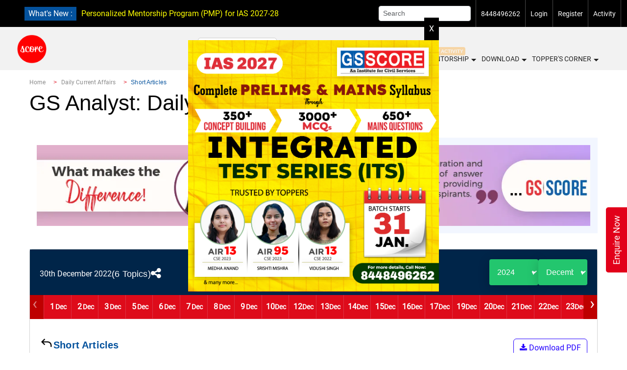

--- FILE ---
content_type: image/svg+xml
request_url: https://uploads.iasscore.in/assets/img/profileicon/payment-history.svg
body_size: 785
content:
<svg width="23" height="22" viewBox="0 0 23 22" fill="none" xmlns="http://www.w3.org/2000/svg">
<path d="M4.54349 13.4273L8.18182 7.3634H14.5455L18.1838 13.4273C20.1834 16.7599 17.7828 20.9998 13.8963 20.9998H8.83095C4.94448 20.9998 2.54392 16.7599 4.54349 13.4273Z" stroke="white" stroke-linecap="round" stroke-linejoin="round"/>
<path d="M14.5454 5.54517H8.18176" stroke="white" stroke-linecap="round" stroke-linejoin="round"/>
<path d="M14.5455 3.72703H8.18183L6.36365 0.999756H16.3636L14.5455 3.72703Z" stroke="white" stroke-linecap="round" stroke-linejoin="round"/>
<path d="M12.7273 18.2725L10 15.5452C11.2121 15.3937 12.7273 15.0907 12.7273 13.2725C12.7273 11.4543 10.303 10.9998 10 10.9998" stroke="white" stroke-linecap="round" stroke-linejoin="round"/>
<path d="M9.09094 10.9998H13.6364" stroke="white" stroke-linecap="round" stroke-linejoin="round"/>
<path d="M9.54541 13.2725H13.6363" stroke="white" stroke-linecap="round" stroke-linejoin="round"/>
</svg>


--- FILE ---
content_type: image/svg+xml
request_url: https://iasscore.in/assets/social-icons/instagram.svg
body_size: 2960
content:
<svg width="21" height="20" viewBox="0 0 21 20" fill="none" xmlns="http://www.w3.org/2000/svg">
<path d="M11.5281 0C12.6531 0.003 13.2241 0.009 13.7171 0.023L13.9111 0.03C14.1351 0.038 14.3561 0.0479999 14.6231 0.0599999C15.6871 0.11 16.4131 0.278 17.0501 0.525C17.7101 0.779 18.2661 1.123 18.8221 1.678C19.3306 2.1779 19.724 2.78259 19.9751 3.45C20.2221 4.087 20.3901 4.813 20.4401 5.878C20.4521 6.144 20.4621 6.365 20.4701 6.59L20.4761 6.784C20.4911 7.276 20.4971 7.847 20.4991 8.972L20.5001 9.718V11.028C20.5025 11.7574 20.4949 12.4868 20.4771 13.216L20.4711 13.41C20.4631 13.635 20.4531 13.856 20.4411 14.122C20.3911 15.187 20.2211 15.912 19.9751 16.55C19.7248 17.2178 19.3312 17.8226 18.8221 18.322C18.3221 18.8303 17.7174 19.2238 17.0501 19.475C16.4131 19.722 15.6871 19.89 14.6231 19.94C14.3858 19.9512 14.1485 19.9612 13.9111 19.97L13.7171 19.976C13.2241 19.99 12.6531 19.997 11.5281 19.999L10.7821 20H9.47309C8.74335 20.0025 8.01361 19.9949 7.28409 19.977L7.09009 19.971C6.8527 19.962 6.61536 19.9517 6.37809 19.94C5.31409 19.89 4.58809 19.722 3.95009 19.475C3.28276 19.2244 2.67831 18.8308 2.17909 18.322C1.67013 17.8223 1.27631 17.2176 1.02509 16.55C0.778089 15.913 0.610089 15.187 0.560089 14.122C0.548947 13.8847 0.538947 13.6474 0.530089 13.41L0.525089 13.216C0.506661 12.4868 0.498327 11.7574 0.500089 11.028V8.972C0.497298 8.2426 0.504632 7.5132 0.522089 6.784L0.529089 6.59C0.537089 6.365 0.547089 6.144 0.559089 5.878C0.609089 4.813 0.777089 4.088 1.02409 3.45C1.2752 2.7819 1.66981 2.17702 2.18009 1.678C2.67918 1.16947 3.28323 0.775987 3.95009 0.525C4.58809 0.278 5.31309 0.11 6.37809 0.0599999C6.64409 0.0479999 6.86609 0.038 7.09009 0.03L7.28409 0.0239999C8.01328 0.00623271 8.74268 -0.0014347 9.47209 0.000999928L11.5281 0ZM10.5001 5C9.17401 5 7.90224 5.52678 6.96455 6.46447C6.02687 7.40215 5.50009 8.67392 5.50009 10C5.50009 11.3261 6.02687 12.5979 6.96455 13.5355C7.90224 14.4732 9.17401 15 10.5001 15C11.8262 15 13.0979 14.4732 14.0356 13.5355C14.9733 12.5979 15.5001 11.3261 15.5001 10C15.5001 8.67392 14.9733 7.40215 14.0356 6.46447C13.0979 5.52678 11.8262 5 10.5001 5ZM10.5001 7C10.8941 6.99993 11.2842 7.07747 11.6482 7.22817C12.0122 7.37887 12.3429 7.5998 12.6216 7.87833C12.9002 8.15686 13.1212 8.48754 13.272 8.85149C13.4229 9.21544 13.5005 9.60553 13.5006 9.9995C13.5007 10.3935 13.4231 10.7836 13.2724 11.1476C13.1217 11.5116 12.9008 11.8423 12.6223 12.121C12.3437 12.3996 12.0131 12.6206 11.6491 12.7714C11.2851 12.9223 10.8951 12.9999 10.5011 13C9.70544 13 8.94238 12.6839 8.37977 12.1213C7.81716 11.5587 7.50109 10.7956 7.50109 10C7.50109 9.20435 7.81716 8.44129 8.37977 7.87868C8.94238 7.31607 9.70544 7 10.5011 7M15.7511 3.5C15.4196 3.5 15.1016 3.6317 14.8672 3.86612C14.6328 4.10054 14.5011 4.41848 14.5011 4.75C14.5011 5.08152 14.6328 5.39946 14.8672 5.63388C15.1016 5.8683 15.4196 6 15.7511 6C16.0826 6 16.4006 5.8683 16.635 5.63388C16.8694 5.39946 17.0011 5.08152 17.0011 4.75C17.0011 4.41848 16.8694 4.10054 16.635 3.86612C16.4006 3.6317 16.0826 3.5 15.7511 3.5Z" fill="white"/>
</svg>
